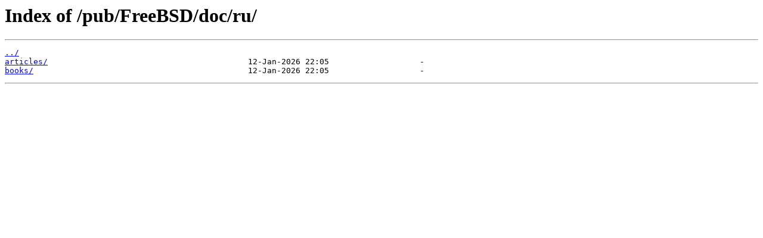

--- FILE ---
content_type: text/html
request_url: https://ftp5.gwdg.de/pub/FreeBSD/doc/ru/
body_size: 410
content:
<html>
<head><title>Index of /pub/FreeBSD/doc/ru/</title></head>
<body>
<h1>Index of /pub/FreeBSD/doc/ru/</h1><hr><pre><a href="../">../</a>
<a href="articles/">articles/</a>                                          12-Jan-2026 22:05                   -
<a href="books/">books/</a>                                             12-Jan-2026 22:05                   -
</pre><hr></body>
</html>
